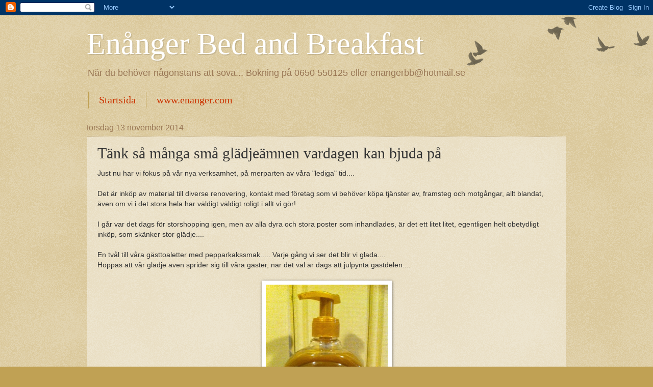

--- FILE ---
content_type: text/html; charset=utf-8
request_url: https://www.google.com/recaptcha/api2/aframe
body_size: 266
content:
<!DOCTYPE HTML><html><head><meta http-equiv="content-type" content="text/html; charset=UTF-8"></head><body><script nonce="0YRTiKYTndabjPPI9Of6pA">/** Anti-fraud and anti-abuse applications only. See google.com/recaptcha */ try{var clients={'sodar':'https://pagead2.googlesyndication.com/pagead/sodar?'};window.addEventListener("message",function(a){try{if(a.source===window.parent){var b=JSON.parse(a.data);var c=clients[b['id']];if(c){var d=document.createElement('img');d.src=c+b['params']+'&rc='+(localStorage.getItem("rc::a")?sessionStorage.getItem("rc::b"):"");window.document.body.appendChild(d);sessionStorage.setItem("rc::e",parseInt(sessionStorage.getItem("rc::e")||0)+1);localStorage.setItem("rc::h",'1769770108871');}}}catch(b){}});window.parent.postMessage("_grecaptcha_ready", "*");}catch(b){}</script></body></html>